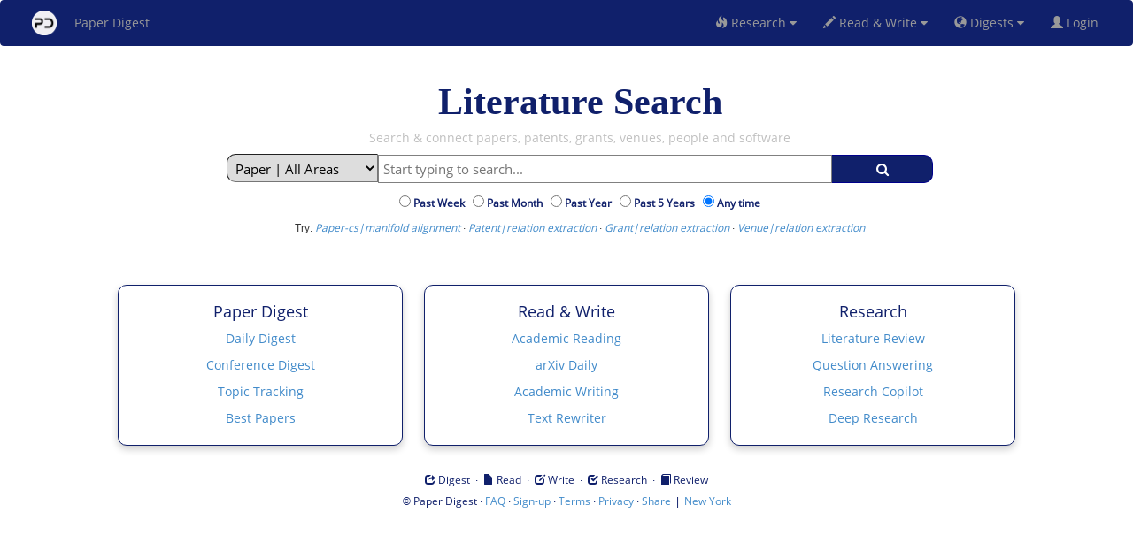

--- FILE ---
content_type: text/html
request_url: https://www.paperdigest.org/search/
body_size: 1283
content:

<!DOCTYPE html>
<html>
<head>
	<title>Search Console | Paper Digest</title>
	<meta charset="utf-8">
	<meta name="viewport" content="width=device-width, initial-scale=1">
 

    <link rel="stylesheet" href="../ui/local/bootstrap.min.css">
	<link rel="stylesheet" href="../ui/css/prettify.css" type="text/css">
	<link rel="stylesheet" href="../ui/css/opensans.css" type="text/css">
	<link href="https://www.jqueryscript.net/css/jquerysctipttop.css" rel="stylesheet" type="text/css">
    <link href="../ui/local/font-awesome.min.css" rel="stylesheet">	
	<link rel="stylesheet" href="../ui/css/bootstrap-table-expandable.css">
	<link rel="stylesheet" href="../ui/css/bootstrap-multiselect.css" type="text/css">    
	<link href="../ui/css/jquery.dataTables.css" rel="stylesheet" type="text/css" />
	<link rel="stylesheet" href="../ui/css/jquery-ui.css">
	<link rel="shortcut icon" type="image/x-icon" href="../ui/dist/pd_circle.ico"/>
		
    <meta name="description" content="Paper Digest Search Console: search & connect papers, patents, grants, venues, people and software"/>		
    <meta property="og:title " content="Search Console | Paper Digest"/>		
    <meta property="og:description" content="The AI-powered research platform to read, write, get answers and more"/>	
    <meta property="og:image" content="https://www.paperdigest.org/wp-content/uploads/2023/03/paperdigest-min-800x524.jpg" />		
    <meta property="og:image:secure_url" content="https://www.paperdigest.org/wp-content/uploads/2023/03/paperdigest-min-800x524.jpg" />
    <meta property="og:image:width" content="800" />
    <meta property="og:image:height" content="524" />
    <meta property="og:image:alt" content="www.paperdigest.org"/>
    <meta name="twitter:site" content="@paperdigestorg"/>
    <meta name="twitter:image" content="https://www.paperdigest.org/wp-content/uploads/2023/03/paperdigest-min.jpg"/>
    <meta name="twitter:card" content="summary_large_image"/>


	<script type="text/javascript" src="../ui/js/jquery.min.js"></script>
    <script type="text/javascript" src="../ui/local/bootstrap.min.js"></script>
	<script type="text/javascript" src="../ui/js/prettify.js"></script>
	<script type="text/javascript" src="../ui/js/bootstrap-table-expandable.js"></script>

   <script type="text/javascript" src="https://cdn.datatables.net/1.10.16/js/jquery.dataTables.min.js"></script>
    <script type="text/javascript" src="https://cdn.datatables.net/buttons/1.5.1/js/dataTables.buttons.min.js"></script>
    <script type="text/javascript" src="https://cdn.datatables.net/buttons/1.5.1/js/buttons.flash.min.js"></script>
	<script type="text/javascript" src="../ui/js/bootstrap-multiselect.js"></script>


	<link rel="stylesheet" href="../ui/css/product0.css" type="text/css">
		<link rel="stylesheet" href="../ui/css/product.css" type="text/css">
	<script src="../ui/js/global.js"></script>
    <script src="../code/all_functions.js"></script>
    
	<script async src="https://www.googletagmanager.com/gtag/js?id=G-GSY69BENC6"></script>
    
    <script>
        window.dataLayer = window.dataLayer || [];
        function gtag(){dataLayer.push(arguments);}
        gtag('js', new Date());
        gtag('config', 'G-GSY69BENC6');
    </script>


	<script>

	    function X() {
	        window.filter="paper";
    	    $('#result').load('../code/search-inline.html');
		}
		
		$(window).load(function() {
	        $('#footer').load('../code/footer.html');
        });  


		$(document).ready(function(){
            load_functions();
            loadMenu();
            verify00(X);		    
		}); 		
		window.addEventListener('DOMContentLoaded', loadMenu); 
	</script>
</head>


<body>
    <div id='menu-container'></div>
	<div id='result'></div>	
	<br>
    <footer id="footer" style="text-align:center; padding:1px; bottom: 0; width: 100%; background-color: white; color: #10206B;"></footer>	
</body>

</html>

--- FILE ---
content_type: text/html
request_url: https://www.paperdigest.org/code/ad.html
body_size: 1592
content:
       <div class="column">
        <div class="card">
          <h4><span style="color:#10206B">Paper Digest</span></h4>
           <p><a href="https://www.paperdigest.org/daily-paper-digest"><span title="Keep track of latest hot papers without frequently checking social media">Daily Digest</span></a></p>             
            <p><a href="https://www.paperdigest.org/conference-paper-digest"><span title="Read, search, review & ask about all papers from a conference">Conference Digest</span></a></p>  
            <p><a href="https://www.paperdigest.org/topic-tracking"><span title="Track trending research topics in real-time">Topic Tracking</span></a></p>    
            <p><a href="https://www.paperdigest.org/best-paper-digest"><span title="Read the most influential papers from the very best conferences and journals">Best Papers</span></a></p>    
        </div>
      </div>
      
      
      <div class="column">
        <div class="card">
          <h4><span style="color:#10206B">Read & Write</span></h4>
      
<!--          <p><a href="https://www.paperdigest.org/search/?type=venue"><span title="Get answers & insights from a specific journal or conference">Ask by Venue</span></a></p>    -->        
             
          <p><a href="https://www.paperdigest.org/reader"><span title="Your AI-powered academic PDF reader">Academic Reading</span></a></p>   
          <p><a href="https://www.paperdigest.org/arxiv"><span title="Browse the most recent papers on arXiv">arXiv Daily</span></a></p>            
          <p><a href="https://www.paperdigest.org/writer" ><span title="Help you write, edit & cite academic articles">Academic Writing</span></a></p>            
          <p><a href="https://www.paperdigest.org/rewriter"><span title="Rewrite your text for different purposes">Text Rewriter</span></a></p>   

   <!--
             <p><a href="https://www.paperdigest.org/ask"><span title="Ask a question, get answers and insights from your own data">Ask PDF</span></a></p>  
   -->
          
        <!--  <p><a href="https://www.paperdigest.org/search/?page=expert_profile" target="_blank">Expert Lookup</a></p>
          <p><a href="https://www.paperdigest.org/search/?page=co_author_search" target="_blank">Coauthor Lookup</a></p>
          <p><a href="https://www.paperdigest.org/search/?page=grant_search" target="_blank">Grant Search</a></p>
          <p><a href="https://www.paperdigest.org/professor" target="_blank">Professor Search</a></p>
          <p><a href="https://www.expertkg.com/isearch-link/" target="_blank"><i>i</i>-Search Tracking</a></p>-->
      <!--    <p><a href="https://www.paperdigest.org/review" target="_self">Literature Review</a></p> 
       <!--   <p><a href="https://www.paperdigest.org/search/?type=venue" target="_self">Review by Venue</a></p>       -->   
        <!--  <p><a href="https://www.word2tech.com/" target="_blank">Word2tech</a></p>-->
       <!--   <p><a href="https://www.paperdigest.org/writer" target="_self">Academic Writing</a></p>        
       <!--   <p><a href="https://www.expertkg.com/reviewer" target="_blank">Reviewer Search</a></p>
          <p><a href="https://www.expertkg.com/reviewer" target="_blank">Reviewer Search</a></p>-->
      <!--    <p><a href="https://www.paperdigest.org/copilot" target="_self">Research Copilot</a></p>      
          <p><a href="https://www.paperdigest.org/search" target="_self">Literature Search</a></p>             
     <!--    <p><a href="https://www.paperdigest.org/summarizer" target="_self">Text Summarization</a></p>       
           <p><a href="https://www.word2tech.com" target="_self">Tech Semantics</a></p>            
         <p><a href="https://www.expertkg.com/search/?page=expert_search&area=academia" target="_blank">Expert Search</a></p>
          <p><a href="https://www.paperdigest.org/qa" target="_blank">Question Answering</a></p>
          <p><a href="https://www.expertkg.com/search/?page=inhouse_search&area=school" target="_blank">Research Groups</a></p>
           <p><a href="https://www.fmeasure.com/search/?type=school" target="_blank">School Search</a></p>
         <p><a href="https://www.expertkg.com/search/?page=lawyer_search" target="_blank">Patent Lawyer Search</a></p>-->
        </div>
      </div> 

      <div class="column">
        <div class="card">
          <h4><span style="color:#10206B">Research</span></h4>
       <!--   <p><a href="https://www.paperdigest.org/search" target="_blank">Literature Search</a></p>          -->
          <p><a href="https://www.paperdigest.org/review"><span title="Review the most influential work around any topic by area, genre & time">Literature Review</span></a></p> 
          
          <p><a href="https://www.paperdigest.org/qa"><span title="Get answers & insights from the scientific literature by area, venue & time">Question Answering</span></a></p>    
          
          <p><a href="https://www.paperdigest.org/copilot"><span title="Help you on research tasks through dialog">Research Copilot</span></a></p>
         <!-- <p><a href="https://www.paperdigest.org/search"><span title="Search & connect papers, patents, grants, venues, people and software">Literature Search</span></a></p>      -->    
          <!--<p><a href="https://www.paperdigest.org/search/?type=venue">Review by Venue</a></p>            -->
       
            <p><a href="https://www.paperdigest.org/research"><span title="Get in-depth analysis for any research topic">Deep Research</span></a></p>          

<!--          <p><a href="https://www.paperdigest.org/ask" target="_self">Ask PDF</a></p>            
          <p><a href="https://www.paperdigest.org/review?type=expert" target="_self">Talent Research</a></p>  
          <p><a href="https://www.paperdigest.org/qa" target="_self">Question Answering</a></p>  -->        
          
       <!--   <p><a href="https://www.paperdigest.org/search/?page=reviewer_search" target="_blank">Reviewer Search</a></p>
          <p><a href="https://www.paperdigest.org/trending" target="_blank">Trending Topics</a></p>-->
         <!-- <p><a href="https://www.paperdigest.org/review?type=trial" target="_blank">Clinical Trials</a></p>-->
       <!--   <p><a href="https://www.paperdigest.org/review?type=grant" target="_self">Research Grants</a></p>          -->
        
         <!-- <p><a href="https://www.paperdigest.org/review?type=patent" target="_blank">Intellectual Property</a></p>        -->  
         <!-- <p><a href="https://www.expertkg.com/review" target="_blank">Expert Review</a></p>-->
         <!-- <p><a href="https://www.expertkg.com/search/?page=executive_search" target="_blank">Executive Search</a></p>-->

        </div>
      </div>  

<!--
      <div class="column">
        <div class="card">
          <h4><span style="color:#10206B">People AI</span></h4>
          <p><a href="https://www.expertkg.com/review" target="_blank">Expert Review</a></p>
          <p><a href="https://www.paperdigest.org/search/?page=expert_search" target="_blank">Expert Search</a></p>
          <p><a href="https://www.expertkg.com/search/?page=executive_search" target="_blank">Executive Search</a></p>
          <p><a href="https://www.paperdigest.org/search/?page=reviewer_search" target="_blank">Reviewer Search</a></p>
        </div>
      </div>  
      
    
      <div class="column">
        <div class="card">
          <h4><span style="color:#10206B">Topic Tracking</span></h4>
          <p><a href="https://www.paperdigest.org/article/?id=autopilot" target="_blank">Autopilot</a></p>
          <p><a href="https://www.paperdigest.org/article/?id=blockchain" target="_blank">Blockchain</a></p>
          <p><a href="https://www.paperdigest.org/article/?id=covid-19-bio_health" target="_blank">COVID-19</a></p>
          <p><a href="https://www.paperdigest.org/topic-tracking" target="_blank">More Topics</a></p>
        </div>
      </div>-->
      
